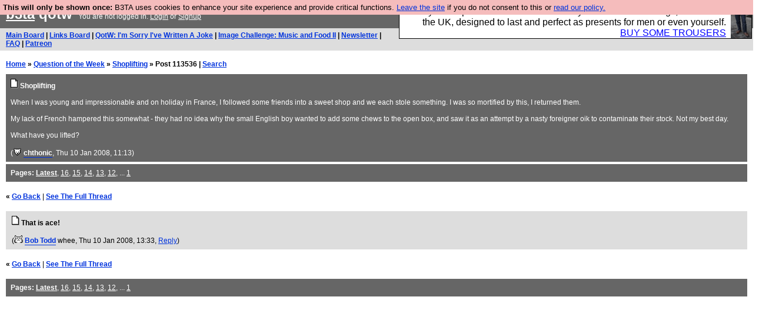

--- FILE ---
content_type: text/html; charset=UTF-8
request_url: https://b3ta.com/questions/shoplifting/post113536
body_size: 2476
content:

<!DOCTYPE html>
<html lang="en">

<head>
<meta charset="utf-8">
<meta http-equiv=Content-Type content="text/html; charset=UTF-8">
<meta name="viewport" content="width=device-width, initial-scale=1"> <!-- here for bootstrap rendering and touch zooming -->
<meta name="google-site-verification" content="QnF915OSHh0Uj4K3-Z6kajk9y7vERlujBcw-Bcowe9g" />

<div class="container-fluid"> <!-- here for bootstrap container div -->

<!-- Latest compiled and minified CSS -->


<!-- jQuery library -->
<link rel="stylesheet" href="/javascript/jquery/ui/1.12.1/themes/base/jquery-ui.min.css">
<script src="https://code.jquery.com/jquery-1.12.4.js"></script>
<script src="https://code.jquery.com/ui/1.12.1/jquery-ui.js"></script>


<!-- Popper JS -->
<script src="https://cdnjs.cloudflare.com/ajax/libs/popper.js/1.14.0/umd/popper.min.js"></script>

<!-- Bootstrap -->
<script src="https://maxcdn.bootstrapcdn.com/bootstrap/4.1.0/js/bootstrap.min.js"></script>






<title>b3ta.com qotw</title>

<link rel="stylesheet" href="/style/board.css?cachebust=12388
" type="text/css" media="all" />



<script type="text/javascript" src="/javascript/lib_v222.js?cachebust=212388
"></script>

				<script type="text/javascript">
					$( document ).ready(function() {
						setup_popuplinks();
					});
				</script>



<link rel="stylesheet" href="/style/ads.css" type="text/css" media="all" />
</head>
<body>

<div id="topbar">


					<div id="tad">
	
				<script src="/javascript/sponsor-header.js?cachebust=12388
"></script>
				</div>

	
	<span id="logo"><span id="target" onclick="window.location='http://b3ta.com';"></span><a href="/" style="color: #ffffff;">b3ta</a> qotw&nbsp</span>

	You are not logged in. <a href="/users/login.php?from=%2Fquestions%2F" name="header_login" class="w">Login</a> or <a href="/users/signup.php" name="board_signup" class="w">Signup</a><br>
</div>

<div id="navbar" style="background-color: #dddddd; color: #000000; font-family: arial, helvetica; font-size: 0.75em; padding: 5px 10px; font-weight: bold; margin-bottom: 0.5em;">

<a href="/board/" title="visit the main board" accesskey="1">Main Board</a> | <a href="/links/" title="visit the links board" accesskey="3">Links Board</a> | <a href="/questions/imsorryivewrittenajoke/" title="Question: I&#039;m Sorry I&#039;ve Written A Joke" accesskey="5">QotW: I'm Sorry I've Written A Joke</a> | <a href="/challenge/musicandfood2/popular" title="Challenge: Music and Food II" accesskey="6">Image Challenge: Music and Food II</a> | <a href="/newsletter/issue975/" title="Read Issue 975: B3ta is now &#039;MicrosSoft AI Bollocks 3000&#039;. Use this name or we&#039;re imposing tariffs">Newsletter</a> | <a href="/features/faq/" title="read the FAQ">FAQ</a> | <a href="https://www.patreon.com/b3ta" title="Fund b3ta with cash money">Patreon</a>





</div>



<div id="mainbar">



<div style="display:none; font-family: monospace; font-size: 12px; background-color: #fee; padding: 10px; border: 1px dashed #ccc; margin-bottom: 10px;">
<!-- remove the display:none; above, and add any announcements here -->
</div>

<div style="font-weight: bold; margin-bottom: 10px;">
	<a href="/">Home</a>
	&raquo;
	<a href="/questions/">Question of the Week</a>
	&raquo;
	<a href="/questions/shoplifting/">Shoplifting</a>
	&raquo;
	Post 113536
	| <a href="https://b3ta.com/search/answers">Search</a>
</div>

<!-- google_ad_section_start -->

<div class="posthead">




	<a href="/questions/shoplifting/"><img src="/images/board_posticon.gif" width="13" height="16" alt="This is a question"></a> <b>Shoplifting</b><br>
	<br>
	When I was young and impressionable and on holiday in France, I followed some friends into a sweet shop and we each stole something. I was so mortified by this, I returned them.<br />
<br />
My lack of French hampered this somewhat - they had no idea why the small English boy wanted to add some chews to the open box, and saw it as an attempt by a nasty foreigner oik to contaminate their stock. Not my best day.<br />
<br />
What have you lifted?<br>
	<br>
	(<span class="byline"><a href="/features/appeal/" class="usericon" rel="nofollow" title="I helped save b3ta!"><img src="/images/icons/furtive.gif" alt="I helped save b3ta!"></a> <a href="/users/profile.php?id=30" id="username" class="username">chthonic</a></span>, Thu 10 Jan 2008, 11:13)
<div style="clear:both"></div>
</div>

<div class="posthead">
<b>Pages:</b> <b><a href="/questions/shoplifting/">Latest</a></b>, <a href="/questions/shoplifting/page16/">16</a>, <a href="/questions/shoplifting/page15/">15</a>, <a href="/questions/shoplifting/page14/">14</a>, <a href="/questions/shoplifting/page13/">13</a>, <a href="/questions/shoplifting/page12/">12</a>, ... <a href="/questions/shoplifting/page1/">1</a>
</div>

<br>
 <b>&laquo; <a href="/questions/shoplifting/">Go Back</a></b>  | <b><a href="/questions/shoplifting/post113481?highlight=answers-post-113536">See The Full Thread</a></b>  <br> <br>

<div class="post1" style="padding-left: 10px;" id="answers-post-113536" name="post113536">
	<a href="/questions/shoplifting/post113536"><img src="/images/board_posticon.gif" alt="" title="This is a QotW comment" /></a>
	<b>That is ace!</b><br>
 	<br>
	(<span class="byline"><a href="/features/appeal/" class="usericon" rel="nofollow" title="I helped save b3ta!"><img src="/images/icons/keyboardcat_WiL.gif" alt="I helped save b3ta!"></a> <a href="/users/profile.php?id=25514" id="username" class="username">Bob Todd</a> <span class="usersig">whee</span></span>, Thu 10 Jan 2008, 13:33,
	<a id="reply_post_link" class="reply_post_link_class" href="/questions/write.php?parent=113536" id="question_reply" >Reply</a>)
</div>


<!-- google_ad_section_end -->

<br>
 <b>&laquo; <a href="/questions/shoplifting/">Go Back</a></b>  | <b><a href="/questions/shoplifting/post113481?highlight=answers-post-113536">See The Full Thread</a></b><br> <br>

<div class="posthead">
<b>Pages:</b> <b><a href="/questions/shoplifting/">Latest</a></b>, <a href="/questions/shoplifting/page16/">16</a>, <a href="/questions/shoplifting/page15/">15</a>, <a href="/questions/shoplifting/page14/">14</a>, <a href="/questions/shoplifting/page13/">13</a>, <a href="/questions/shoplifting/page12/">12</a>, ... <a href="/questions/shoplifting/page1/">1</a>
</div>



</div>

</div> <!--  class="container-fluid" -->

<!-- b3ta <?=6.0.0?> -->

<script type="text/javascript" src="https://www.google-analytics.com/urchin.js"></script>
<script type="text/javascript">
<!--
_uacct = "UA-96813-1";
urchinTracker();
//-->
</script>


<script defer src="https://static.cloudflareinsights.com/beacon.min.js/vcd15cbe7772f49c399c6a5babf22c1241717689176015" integrity="sha512-ZpsOmlRQV6y907TI0dKBHq9Md29nnaEIPlkf84rnaERnq6zvWvPUqr2ft8M1aS28oN72PdrCzSjY4U6VaAw1EQ==" data-cf-beacon='{"version":"2024.11.0","token":"14d40b0a5565471381f2fbbbc217a12b","r":1,"server_timing":{"name":{"cfCacheStatus":true,"cfEdge":true,"cfExtPri":true,"cfL4":true,"cfOrigin":true,"cfSpeedBrain":true},"location_startswith":null}}' crossorigin="anonymous"></script>
</body>
</html>